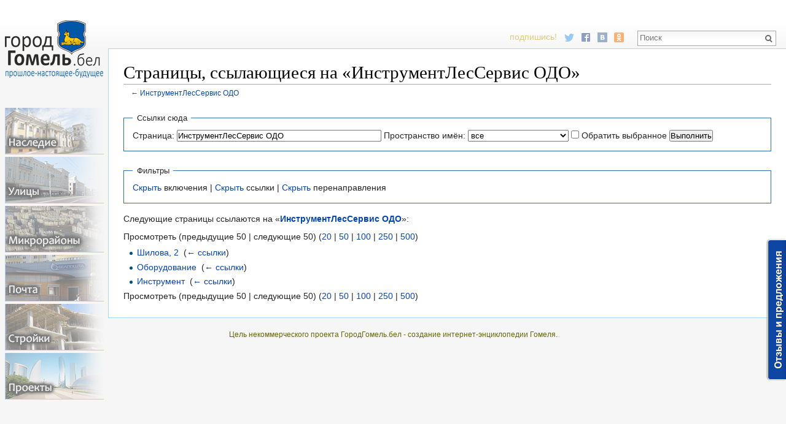

--- FILE ---
content_type: text/html; charset=UTF-8
request_url: https://xn--c1aacf4aelacq3l.xn--90ais/o/%D0%A1%D0%BB%D1%83%D0%B6%D0%B5%D0%B1%D0%BD%D0%B0%D1%8F:%D0%A1%D1%81%D1%8B%D0%BB%D0%BA%D0%B8_%D1%81%D1%8E%D0%B4%D0%B0/%D0%98%D0%BD%D1%81%D1%82%D1%80%D1%83%D0%BC%D0%B5%D0%BD%D1%82%D0%9B%D0%B5%D1%81%D0%A1%D0%B5%D1%80%D0%B2%D0%B8%D1%81_%D0%9E%D0%94%D0%9E
body_size: 44495
content:
<!DOCTYPE html>
<html lang="ru" dir="ltr" class="client-nojs">
<head>
<meta charset="UTF-8" />
<title>Страницы, ссылающиеся на «ИнструментЛесСервис ОДО» — Гомель</title>
<script>document.documentElement.className = document.documentElement.className.replace( /(^|\s)client-nojs(\s|$)/, "$1client-js$2" );</script>
<script>window.RLQ = window.RLQ || []; window.RLQ.push( function () {
mw.config.set({"wgCanonicalNamespace":"Special","wgCanonicalSpecialPageName":"Whatlinkshere","wgNamespaceNumber":-1,"wgPageName":"Служебная:Ссылки_сюда/ИнструментЛесСервис_ОДО","wgTitle":"Ссылки сюда/ИнструментЛесСервис ОДО","wgCurRevisionId":0,"wgRevisionId":0,"wgArticleId":0,"wgIsArticle":!1,"wgIsRedirect":!1,"wgAction":"view","wgUserName":null,"wgUserGroups":["*"],"wgCategories":[],"wgBreakFrames":!1,"wgPageContentLanguage":"ru","wgPageContentModel":"wikitext","wgSeparatorTransformTable":[",\t."," \t,"],"wgDigitTransformTable":["",""],"wgDefaultDateFormat":"dmy","wgMonthNames":["","январь","февраль","март","апрель","май","июнь","июль","август","сентябрь","октябрь","ноябрь","декабрь"],"wgMonthNamesShort":["","янв","фев","мар","апр","май","июн","июл","авг","сен","окт","ноя","дек"],"wgRelevantPageName"
:"ИнструментЛесСервис_ОДО","wgRelevantArticleId":14102,"wgIsProbablyEditable":!1,"sfgAutocompleteValues":[],"sfgAutocompleteOnAllChars":!1,"sfgFieldProperties":[],"sfgCargoFields":[],"sfgDependentFields":[],"sfgShowOnSelect":[],"sfgScriptPath":"/extensions/SemanticForms","edgValues":null,"sfgEDSettings":null,"egMapsDebugJS":!1,"egMapsAvailableServices":["googlemaps3","openlayers","leaflet"]});mw.loader.implement("user.options",function($,jQuery){mw.user.options.set({"variant":"ru"});});mw.loader.implement("user.tokens",function($,jQuery){mw.user.tokens.set({"editToken":"+\\","patrolToken":"+\\","watchToken":"+\\"});});mw.loader.load(["mediawiki.page.startup","mediawiki.legacy.wikibits","ext.smw.style","skins.vector.js"]);
} );</script>
<link rel="stylesheet" href="/load.php?debug=false&amp;lang=ru&amp;modules=ext.smw.style%7Cext.smw.tooltip.styles&amp;only=styles&amp;skin=vector" />
<link rel="stylesheet" href="/load.php?debug=false&amp;lang=ru&amp;modules=mediawiki.helplink%2CsectionAnchor%7Cmediawiki.legacy.commonPrint%2Cshared%7Cmediawiki.skinning.interface%7Cskins.vector.styles&amp;only=styles&amp;skin=vector" />
<meta name="ResourceLoaderDynamicStyles" content="" />
<link rel="stylesheet" href="/load.php?debug=false&amp;lang=ru&amp;modules=site&amp;only=styles&amp;skin=vector" />
<style>a:lang(ar),a:lang(kk-arab),a:lang(mzn),a:lang(ps),a:lang(ur){text-decoration:none}</style>
<script async="" src="/load.php?debug=false&amp;lang=ru&amp;modules=startup&amp;only=scripts&amp;skin=vector"></script>
<meta name="generator" content="MediaWiki 1.26.2" />
<meta name="robots" content="noindex,nofollow" />
<meta name="viewport" content="width=device-width" />
<link rel="shortcut icon" href="/favicon.ico" />
<link rel="search" type="application/opensearchdescription+xml" href="/opensearch_desc.php" title="Гомель (ru)" />
<link rel="EditURI" type="application/rsd+xml" href="http://xn--c1aacf4aelacq3l.xn--90ais/api.php?action=rsd" />
<link rel="alternate" type="application/atom+xml" title="Гомель — Atom-лента" href="/index.php?title=%D0%A1%D0%BB%D1%83%D0%B6%D0%B5%D0%B1%D0%BD%D0%B0%D1%8F:%D0%A1%D0%B2%D0%B5%D0%B6%D0%B8%D0%B5_%D0%BF%D1%80%D0%B0%D0%B2%D0%BA%D0%B8&amp;feed=atom" />
<!--[if lt IE 7]><style type="text/css">body{behavior:url("/skins/Vector/csshover.min.htc")}</style><![endif]-->
</head>
<body class="mediawiki ltr sitedir-ltr ns--1 ns-special mw-special-Whatlinkshere page-Служебная_Ссылки_сюда_ИнструментЛесСервис_ОДО skin-vector action-view">
		<div id="mw-page-base" class="noprint"></div>
		<div id="mw-head-base" class="noprint"></div>

<style type="text/css">
@import url('https://fonts.googleapis.com/css?family=Roboto+Condensed');
<!--
/*body.page-Main_Page.action-view h1.firstHeading, body.page-Main_Page.action-submit h1.firstHeading { display: none; }  ���� ��� */
/*#footer-places, #footer-poweredbyico { display: none !important; }*/    /* ������ ���� */
/* ���.������ */
/*#p-namespaces, #p-views, #p-cactions, #p-personal, .portal { display: none !important; }
*/
             /* patternify.com */
-->
 li.gallerybox div.thumb {background-color: rgba(10, 10, 10, 0.76)!important;}

@media screen and (max-width:1000px) {
    .thumbinner, img {max-width:100%!important; height:inherit;}
    .thumbinner {display: table-cell;}
    .do1000skr, .searchresult {display:none;}
    .do1000w100 {width:100%!important;}
    .mw-body h1 {font-size: 1.3em;}
    .do1000pok {display:block!important;}
    .navbox th { white-space:normal!important; font-size: 86%; padding: 2px 4px!important;}
    .navbox img {display:none;}
    .nasl img {   float: right!important; }
    .nasl {   font-size: 15px!important;}
    td a {   word-wrap: break-word!important; text-overflow: ellipsis!important; overflow: hidden!important;}
    td   {   word-wrap: break-word!important; text-overflow: ellipsis!important; overflow: hidden!important;}
    div#footer {margin-left: 0;}
    }

    #smw-form-editpage-help, #editpage-copywarn, #wpSummaryLabel, #wpSummary, .editCheckboxes, .do1000pok, .admonly {display:none;}
    #player, .pageSchema, form[name="ask"] {display:none;}
    .boxmaps { margin: 0px!important;}
    .marker-red { color: #ad9b99;}
    .postcol {background-color: #78a7f5!important; color:#FFFFFF!important; font-size: 120%;}
    .proektcol {background-color: rgb(232, 255, 220)!important;}
    .nasl img {  /*margin: 4px 8px; */padding: 2px 4px; border: 2px #ececca solid; background-color: #FFFFFF; border-radius: 16px 16px 25px 25px; opacity: 0.7;  }
    .nasl img:hover { opacity: 1;  }
    .nasl a { color: #636321!important;  }
    .nasl {
/*        background-color: #CCCC66; */
        font-size: 18px;
        border: 1px #999966 solid;
        background-image: -webkit-gradient(linear, top, bottom, color-stop(0, #eeeecd), color-stop(1, #D5D581));
        background-image: -o-linear-gradient(top, #eeeecd, #D5D581);
        background-image: -moz-linear-gradient(top, #eeeecd, #D5D581);
        background-image: -webkit-linear-gradient(top, #eeeecd, #D5D581);
        background-image: linear-gradient(to bottom, #eeeecd, #D5D581);
        text-shadow: 0px 1px 0px #FFFFFF;
        color: #636321;
        vertical-align: middle;
        /*top: -14px;
        position: relative;*/
        }
    .admonlyt {display: none;}
    .footer-text
 { font-size: 0.75em; color: #666600;}

 table.wikitable > tr > th, table.wikitable > tr > td, table.wikitable > * > tr > th, table.wikitable > * > tr > td {
    border: 1px solid #dcdcdc !important;
}

table.wikitable tr:hover { background-color: #F2F2F2;}
input[type="number"], .mw-ui-input-inline { width: 100%;}
table.wikitable > tr > th, table.wikitable > * > tr > th { background-color: rgba(242, 242, 242, 0.54) !important; }
.plit img {  border: #333333 2px solid !important; margin: 1px 1px 2px; }
.plit-h img {  border: #869aaf 2px solid !important; }






*{
  padding: 0;
  margin: 0;
 /* box-sizing: border-box;  */
}

nav{
/*  background: #495a69;*/
/*  background: #222;*/
  padding: 15px;
  display: none;
  background-image: -webkit-gradient(linear, top, bottom, color-stop(0, #6699FF), color-stop(1, #001F3D));
  background-image: -o-linear-gradient(top, #6699FF, #001F3D);
  background-image: -moz-linear-gradient(top, #6699FF, #001F3D);
  background-image: -webkit-linear-gradient(top, #6699FF, #001F3D);
  background-image: linear-gradient(to bottom, #6699FF, #001F3D)
}
.list-menu{
  display: inline-block;
  list-style: none;
  margin-left: 0px !important;
  margin-top: 14px;
 text-align: center !important;
}
.list-menu a {
  color: #fff;
  display: block;
  float: left;
  margin-bottom: 3px;
 /* padding: 5px 15px;  */
}
/*.list-menu > li > a:hover{
  background: #000;
}
*/
#btn-menu{
  display: none;
}
#btn-menu + label{
  display: none;
  position: relative;
  color: #fff;
  height: 20px;
  z-index: 1;
  cursor: pointer;
}
#btn-menu + label:before{
  content: '\f0c9';
  display: inline-block;
  font-family:'FontAwesome';
  font-size: 22px;
}
#btn-menu:checked + label:before{
  content: '\f00d';
  color: #ffbdbd;
}

@media screen and (max-width: 1000px) {
  nav { display: block; }
  #btn-menu + label { display: inline-block; }
  #btn-menu + label + .list-menu { display: none; }
  #btn-menu:checked + label + .list-menu{ display: inline-block; }

#p-search form, #p-search input { margin-top: 3.4em; } /* ����� ����� */
.gmenu a { opacity: 0.95 !important; }

}

@media screen and (max-width: 352px) { .list-menu a {width: 149px !important;} nav {padding: 15px 10px;} }

/**
 {
white-space: pre-wrap;
}

#mw-page-base {
    height: 3em;
}*/

/*#right-navigation { margin-top: 0.2em; }
*/
/*#mw-page-base { height: 4em; }    */

p img {
/*    box-sizing: content-box;*/
    max-width: 100%;
    height: auto;
}
#logolink
 {
    display: inline-block;
    width: 140px;
    height: 80px;
}
table.wikitable > tr > th, table.wikitable > * > tr > th
 {
     background-image: -webkit-gradient(linear, left, right, color-stop(0, #FBFBF3), color-stop(1, #f0f0f0));
     background-image: -o-linear-gradient(left, #FBFBF3, #f0f0f0);
     background-image: -moz-linear-gradient(left, #FBFBF3, #f0f0f0);
     background-image: -webkit-linear-gradient(left, #FBFBF3, #f0f0f0);
     background-image: linear-gradient(to right, #FBFBF3, #f0f0f0)
 }
 .nasl {
    /* ������ */
    font-size: 18px;
    border: 1px #999966 solid;
    background-image: -webkit-gradient(linear, top, bottom, color-stop(0, #eeeecd), color-stop(1, #D5D581)) !important;
    background-image: -o-linear-gradient(top, #eeeecd, #D5D581) !important;
    background-image: -moz-linear-gradient(top, #eeeecd, #D5D581) !important;
    background-image: -webkit-linear-gradient(top, #eeeecd, #D5D581) !important;
    background-image: linear-gradient(to bottom, #eeeecd, #D5D581) !important;
    text-shadow: 0px 1px 0px #FFFFFF;
    color: #636321;
    vertical-align: middle;
}

tr.partn
 {
     background-image: -webkit-gradient(linear, top, bottom, color-stop(0, #FFFFF0), color-stop(1, #FFEEC7));
     background-image: -o-linear-gradient(top, #FFFFF0, #FFEEC7);
     background-image: -moz-linear-gradient(top, #FFFFF0, #FFEEC7);
     background-image: -webkit-linear-gradient(top, #FFFFF0, #FFEEC7);
     background-image: linear-gradient(to bottom, #FFFFF0, #FFEEC7)
 }

.npar
{
 float: left;
}
.plit400:hover
 {
 border: solid rgba(0, 23, 117, 1) 1px;
	opacity: 0.9;
	filter: alpha(opacity=90);

    transform: scale(1.007);
    -moz-box-shadow: 1em 1em 1em -0.5em rgba(0,0,6,0.5);
    -webkid-box-shadow: 1em 1em 1em -0.5em rgba(0,0,6,0.5);
    box-shadow: 1em 1em 1em -0.5em rgba(0,0,5,0.4);
}
.plit400
 {
 position: relative;
 overflow: hidden;
 max-width: 400px;
/* float: left;*/
 margin: 5px;
 display: inline-flex;
 border: solid rgba(153, 153, 153, 1) 1px;
}
.titl
 {
 font-family: 'Roboto Condensed';
 position: absolute;
 display: block;
 background-image: linear-gradient(rgba(0, 0, 0, 0), #000000);
 bottom: 0;
 right: 0;
 width: 100%;
 background-size: 100% auto;
 text-align: right;
 line-height: 200%;
 padding: 20px;

 text-shadow: 0.1em 0.1em 0.2em black, 0 2px 2px rgba(0, 0, 30, 0.6), -1px 0 black, 0 1px black, 1px 0 black, 0 -1px black;
}
.titl big a:hover { text-decoration: none; }
.titl small a:hover { text-decoration: none; }
.titl small a { color: rgba(255, 255, 255, 0.7) !important; margin-right: 5px; }
.titl big a { font-size: 70px; font-weight: bold; }
.p300 .titl big a { font-size: 50px; }
.titl a { color: #FFFFFF !important; font-size: 30px; }
.p300 .titl { line-height: 170% }
.p300 .titl a { font-size: 21px; }

/*#content { margin: 0; padding: 0; text-align: center; }   */

div.gge
 {
 font-family: 'Roboto Condensed';
 font-size: 22px;
 display: block;
 max-width: 400px;
}
div.gor { font-size: 22px; }
div.gom { font-size: 22px;
font-weight: bold; }
div.eto { font-size: 22px; }

@media screen and (max-width: 320px) {
.titl a {font-size: 6.5vw;}
/*.p300 .titl a {font-size: 5.2vw;}*/
.titl big a {font-size: 12vw;}
.titl {line-height: 140%;}
 }

.hpl { text-align: center; /* ����� - �� �������� */}
.smw-list-furtherresults { display: none;}

.plit400.fotoalb { max-width: 300px; float: none; display: inline-flex; }
.fotoalb .titl { line-height: 22px !important; text-align: left !important;  left: 0; padding: 7px 10px; }
.fotoalb .titl img { width: 40px; opacity: 0.5;	filter: alpha(opacity=50); }
.fotoalb .titl img:hover { opacity: 1;	filter: alpha(opacity=100); }
.fotoalb .titl a.external { background: none !important; padding: 15px 4px;  font-size: 20px; margin-top: 11px;  }
.fotoalb .titl a.external b { color: #ffedb7; }

.plit img {
    background-color: #a9a9a9;
    background-image: -webkit-gradient(linear, top right, bottom left, color-stop(0, #cccccc), color-stop(1, #666666));
    background-image: -o-linear-gradient(top right, #cccccc, #666666);
    background-image: -moz-linear-gradient(top right, #cccccc, #666666);
    background-image: -webkit-linear-gradient(top right, #cccccc, #666666);
    background-image: linear-gradient(to bottom left, #cccccc, #666666)
}
div#footer { text-align: center;  margin: 0;}
.plainlinks { display: block !important;}
.g1991es div { background-color: #eca2a82b; margin: 1px; padding: 4px; background-image: -webkit-gradient(linear, left, right, color-stop(0, #FFD1D1), color-stop(1, #fff5f5));
background-image: -o-linear-gradient(left, #FFD1D1, #fff5f5);
background-image: -moz-linear-gradient(left, #FFD1D1, #fff5f5);
background-image: -webkit-linear-gradient(left, #FFD1D1, #fff5f5);
background-image: linear-gradient(to right, #FFD1D1, #fff5f5) }
.g1991es {
 border: rgb(236, 215, 201) 1px solid;
 background-color: #ffefef;
 padding: 5px;
}
.plit.lit img {border: #f0f0f0 2px solid !important;}
.plit.lit img:hover {border: #cccccc 2px solid !important;}


.podr { margin-left: 22px; }
.sod li{  max-width: 800px;
        display: block;
        position: relative;
        overflow: hidden; }
.sod li:after {
    content:'';
    display: block;;
    overflow: hidden;
    height: 14px;
    border-bottom: 1px dotted #666
}
.sod li .key {
    display: block;
    float: left;
    z-index: 2;
    padding-right: 2px;

}
.sod li .value {
    display: block;
    float: right;
    z-index: 2;
    padding-left: 2px;
}
.noextpic a:hover
 {
   opacity: 1;
}
.noextpic a
 {
   background:none !important;
   padding: 3px 2px 5px 6px !important;
   opacity: 0.6;
}
div.edit a:hover
 {
 border: solid 2px #70A9FF;
 background-color: #D1E3FF;
 color: #0062A8!important;
/* background-image: -webkit-gradient(linear, left, right, color-stop(0, #A8CAFF), color-stop(1, #DBE9FF));
 background-image: -ms-linear-gradient(left, #A8CAFF, #DBE9FF);
 background-image: -o-linear-gradient(left, #A8CAFF, #DBE9FF);
 background-image: -moz-linear-gradient(left, #A8CAFF, #DBE9FF);
 background-image: -webkit-linear-gradient(left, #A8CAFF, #DBE9FF);
 background-image: linear-gradient(to right, #A8CAFF, #DBE9FF)*/
}
div.edit a
 {
 padding: 4px 18px 5px 7px!important;
 border: solid 2px #B4D2FF;
 border-right: none!important;
 border-radius: 11px!important;
 color: #0064ff!important;
}


@media only screen and (max-width: 1000px)
 .tablscr {
    overflow-x: scroll!important;
    overflow-y: hidden!important;
    -webkit-overflow-scrolling: touch!important;
}
 .tablscr { color: red}
</style><link href="https://maxcdn.bootstrapcdn.com/font-awesome/4.6.3/css/font-awesome.min.css" rel="stylesheet"/>
<nav>
    <input type="checkbox" id="btn-menu" />
    <label for="btn-menu"></label>
    <ul class="list-menu gmenu">
       <a class="nasled" href="/o/Историко-культурные ценности"></a>
        <a class="ulic" href="/o/Категория:Улицы Гомеля"></a>
        <a class="mkrn" href="/o/Карта микрорайонов Гомеля"></a>
        <a class="post" href="/o/Категория:Отделения_почтовой_связи"></a>
        <a class="stro" href="/o/Категория:Строящиеся объекты"></a>
        <a class="proe" href="/o/Категория:Проекты"></a>
    </ul>
</nav>
		<div id="content" class="mw-body" role="main">
			<a id="top"></a>

						<div class="mw-indicators">
<div id="mw-indicator-mw-helplink" class="mw-indicator"><a href="//www.mediawiki.org/wiki/Special:MyLanguage/Help:What_links_here" target="_blank" class="mw-helplink">Помощь</a></div>
</div>
			<h1 id="firstHeading" class="firstHeading" lang="ru">Страницы, ссылающиеся на «ИнструментЛесСервис ОДО»</h1>
									<div id="bodyContent" class="mw-body-content">
								<div id="contentSub">← <a href="/o/%D0%98%D0%BD%D1%81%D1%82%D1%80%D1%83%D0%BC%D0%B5%D0%BD%D1%82%D0%9B%D0%B5%D1%81%D0%A1%D0%B5%D1%80%D0%B2%D0%B8%D1%81_%D0%9E%D0%94%D0%9E" title="ИнструментЛесСервис ОДО">ИнструментЛесСервис ОДО</a></div>
												<div id="jump-to-nav" class="mw-jump">
					Перейти к:					<a href="#mw-head">навигация</a>, 					<a href="#p-search">поиск</a>
				</div>
				<div id="mw-content-text"><form action="/index.php"><input type="hidden" value="Служебная:Ссылки сюда" name="title" /><fieldset>
<legend>Ссылки сюда</legend>
<label for="mw-whatlinkshere-target" class="mw-searchInput">Страница:</label>&#160;<input name="target" size="40" value="ИнструментЛесСервис ОДО" id="mw-whatlinkshere-target" class="mw-searchInput" /> <label for="namespace">Пространство имён:</label>&#160;<select class="namespaceselector" id="namespace" name="namespace">
<option value="" selected="">все</option>
<option value="0">(основное)</option>
<option value="1">Обсуждение</option>
<option value="2">Участник</option>
<option value="3">Обсуждение участника</option>
<option value="4">O</option>
<option value="5">Обсуждение O</option>
<option value="6">Файл</option>
<option value="7">Обсуждение файла</option>
<option value="8">MediaWiki</option>
<option value="9">Обсуждение MediaWiki</option>
<option value="10">Шаблон</option>
<option value="11">Обсуждение шаблона</option>
<option value="12">Справка</option>
<option value="13">Обсуждение справки</option>
<option value="14">Категория</option>
<option value="15">Обсуждение категории</option>
<option value="102">Свойство</option>
<option value="103">Обсуждение свойства</option>
<option value="104">Type</option>
<option value="105">Type talk</option>
<option value="106">Форма</option>
<option value="107">Обсуждение формы</option>
<option value="108">Концепция</option>
<option value="109">Обсуждение концепции</option>
<option value="420">Layer</option>
<option value="421">Layer talk</option>
</select>&#160;<input name="invert" type="checkbox" value="1" id="nsinvert" title="Установите этот флажок, чтобы Скрыть ссылки от страниц в выбранном пространстве имен." />&#160;<label for="nsinvert" title="Установите этот флажок, чтобы Скрыть ссылки от страниц в выбранном пространстве имен.">Обратить выбранное</label> <input type="submit" value="Выполнить" /></fieldset></form>
<fieldset>
<legend>Фильтры</legend>
<a href="/index.php?title=%D0%A1%D0%BB%D1%83%D0%B6%D0%B5%D0%B1%D0%BD%D0%B0%D1%8F:%D0%A1%D1%81%D1%8B%D0%BB%D0%BA%D0%B8_%D1%81%D1%8E%D0%B4%D0%B0/%D0%98%D0%BD%D1%81%D1%82%D1%80%D1%83%D0%BC%D0%B5%D0%BD%D1%82%D0%9B%D0%B5%D1%81%D0%A1%D0%B5%D1%80%D0%B2%D0%B8%D1%81_%D0%9E%D0%94%D0%9E&amp;hidetrans=1" title="Служебная:Ссылки сюда/ИнструментЛесСервис ОДО">Скрыть</a> включения | <a href="/index.php?title=%D0%A1%D0%BB%D1%83%D0%B6%D0%B5%D0%B1%D0%BD%D0%B0%D1%8F:%D0%A1%D1%81%D1%8B%D0%BB%D0%BA%D0%B8_%D1%81%D1%8E%D0%B4%D0%B0/%D0%98%D0%BD%D1%81%D1%82%D1%80%D1%83%D0%BC%D0%B5%D0%BD%D1%82%D0%9B%D0%B5%D1%81%D0%A1%D0%B5%D1%80%D0%B2%D0%B8%D1%81_%D0%9E%D0%94%D0%9E&amp;hidelinks=1" title="Служебная:Ссылки сюда/ИнструментЛесСервис ОДО">Скрыть</a> ссылки | <a href="/index.php?title=%D0%A1%D0%BB%D1%83%D0%B6%D0%B5%D0%B1%D0%BD%D0%B0%D1%8F:%D0%A1%D1%81%D1%8B%D0%BB%D0%BA%D0%B8_%D1%81%D1%8E%D0%B4%D0%B0/%D0%98%D0%BD%D1%81%D1%82%D1%80%D1%83%D0%BC%D0%B5%D0%BD%D1%82%D0%9B%D0%B5%D1%81%D0%A1%D0%B5%D1%80%D0%B2%D0%B8%D1%81_%D0%9E%D0%94%D0%9E&amp;hideredirs=1" title="Служебная:Ссылки сюда/ИнструментЛесСервис ОДО">Скрыть</a> перенаправления
</fieldset>
<p>Следующие страницы ссылаются на «<b><a href="/o/%D0%98%D0%BD%D1%81%D1%82%D1%80%D1%83%D0%BC%D0%B5%D0%BD%D1%82%D0%9B%D0%B5%D1%81%D0%A1%D0%B5%D1%80%D0%B2%D0%B8%D1%81_%D0%9E%D0%94%D0%9E" title="ИнструментЛесСервис ОДО">ИнструментЛесСервис ОДО</a></b>»:
</p>Просмотреть (предыдущие 50  |  следующие 50) (<a href="/index.php?title=%D0%A1%D0%BB%D1%83%D0%B6%D0%B5%D0%B1%D0%BD%D0%B0%D1%8F:%D0%A1%D1%81%D1%8B%D0%BB%D0%BA%D0%B8_%D1%81%D1%8E%D0%B4%D0%B0/%D0%98%D0%BD%D1%81%D1%82%D1%80%D1%83%D0%BC%D0%B5%D0%BD%D1%82%D0%9B%D0%B5%D1%81%D0%A1%D0%B5%D1%80%D0%B2%D0%B8%D1%81_%D0%9E%D0%94%D0%9E&amp;limit=20" title="Служебная:Ссылки сюда/ИнструментЛесСервис ОДО">20</a> | <a href="/index.php?title=%D0%A1%D0%BB%D1%83%D0%B6%D0%B5%D0%B1%D0%BD%D0%B0%D1%8F:%D0%A1%D1%81%D1%8B%D0%BB%D0%BA%D0%B8_%D1%81%D1%8E%D0%B4%D0%B0/%D0%98%D0%BD%D1%81%D1%82%D1%80%D1%83%D0%BC%D0%B5%D0%BD%D1%82%D0%9B%D0%B5%D1%81%D0%A1%D0%B5%D1%80%D0%B2%D0%B8%D1%81_%D0%9E%D0%94%D0%9E&amp;limit=50" title="Служебная:Ссылки сюда/ИнструментЛесСервис ОДО">50</a> | <a href="/index.php?title=%D0%A1%D0%BB%D1%83%D0%B6%D0%B5%D0%B1%D0%BD%D0%B0%D1%8F:%D0%A1%D1%81%D1%8B%D0%BB%D0%BA%D0%B8_%D1%81%D1%8E%D0%B4%D0%B0/%D0%98%D0%BD%D1%81%D1%82%D1%80%D1%83%D0%BC%D0%B5%D0%BD%D1%82%D0%9B%D0%B5%D1%81%D0%A1%D0%B5%D1%80%D0%B2%D0%B8%D1%81_%D0%9E%D0%94%D0%9E&amp;limit=100" title="Служебная:Ссылки сюда/ИнструментЛесСервис ОДО">100</a> | <a href="/index.php?title=%D0%A1%D0%BB%D1%83%D0%B6%D0%B5%D0%B1%D0%BD%D0%B0%D1%8F:%D0%A1%D1%81%D1%8B%D0%BB%D0%BA%D0%B8_%D1%81%D1%8E%D0%B4%D0%B0/%D0%98%D0%BD%D1%81%D1%82%D1%80%D1%83%D0%BC%D0%B5%D0%BD%D1%82%D0%9B%D0%B5%D1%81%D0%A1%D0%B5%D1%80%D0%B2%D0%B8%D1%81_%D0%9E%D0%94%D0%9E&amp;limit=250" title="Служебная:Ссылки сюда/ИнструментЛесСервис ОДО">250</a> | <a href="/index.php?title=%D0%A1%D0%BB%D1%83%D0%B6%D0%B5%D0%B1%D0%BD%D0%B0%D1%8F:%D0%A1%D1%81%D1%8B%D0%BB%D0%BA%D0%B8_%D1%81%D1%8E%D0%B4%D0%B0/%D0%98%D0%BD%D1%81%D1%82%D1%80%D1%83%D0%BC%D0%B5%D0%BD%D1%82%D0%9B%D0%B5%D1%81%D0%A1%D0%B5%D1%80%D0%B2%D0%B8%D1%81_%D0%9E%D0%94%D0%9E&amp;limit=500" title="Служебная:Ссылки сюда/ИнструментЛесСервис ОДО">500</a>)<ul id="mw-whatlinkshere-list"><li><a href="/o/%D0%A8%D0%B8%D0%BB%D0%BE%D0%B2%D0%B0,_2" title="Шилова, 2">Шилова, 2</a>  ‎ <span class="mw-whatlinkshere-tools">(<a href="/index.php?title=%D0%A1%D0%BB%D1%83%D0%B6%D0%B5%D0%B1%D0%BD%D0%B0%D1%8F:%D0%A1%D1%81%D1%8B%D0%BB%D0%BA%D0%B8_%D1%81%D1%8E%D0%B4%D0%B0&amp;target=%D0%A8%D0%B8%D0%BB%D0%BE%D0%B2%D0%B0%2C+2" title="Служебная:Ссылки сюда">← ссылки</a>)</span></li>
<li><a href="/o/%D0%9E%D0%B1%D0%BE%D1%80%D1%83%D0%B4%D0%BE%D0%B2%D0%B0%D0%BD%D0%B8%D0%B5" title="Оборудование">Оборудование</a>  ‎ <span class="mw-whatlinkshere-tools">(<a href="/index.php?title=%D0%A1%D0%BB%D1%83%D0%B6%D0%B5%D0%B1%D0%BD%D0%B0%D1%8F:%D0%A1%D1%81%D1%8B%D0%BB%D0%BA%D0%B8_%D1%81%D1%8E%D0%B4%D0%B0&amp;target=%D0%9E%D0%B1%D0%BE%D1%80%D1%83%D0%B4%D0%BE%D0%B2%D0%B0%D0%BD%D0%B8%D0%B5" title="Служебная:Ссылки сюда">← ссылки</a>)</span></li>
<li><a href="/o/%D0%98%D0%BD%D1%81%D1%82%D1%80%D1%83%D0%BC%D0%B5%D0%BD%D1%82" title="Инструмент">Инструмент</a>  ‎ <span class="mw-whatlinkshere-tools">(<a href="/index.php?title=%D0%A1%D0%BB%D1%83%D0%B6%D0%B5%D0%B1%D0%BD%D0%B0%D1%8F:%D0%A1%D1%81%D1%8B%D0%BB%D0%BA%D0%B8_%D1%81%D1%8E%D0%B4%D0%B0&amp;target=%D0%98%D0%BD%D1%81%D1%82%D1%80%D1%83%D0%BC%D0%B5%D0%BD%D1%82" title="Служебная:Ссылки сюда">← ссылки</a>)</span></li>
</ul>Просмотреть (предыдущие 50  |  следующие 50) (<a href="/index.php?title=%D0%A1%D0%BB%D1%83%D0%B6%D0%B5%D0%B1%D0%BD%D0%B0%D1%8F:%D0%A1%D1%81%D1%8B%D0%BB%D0%BA%D0%B8_%D1%81%D1%8E%D0%B4%D0%B0/%D0%98%D0%BD%D1%81%D1%82%D1%80%D1%83%D0%BC%D0%B5%D0%BD%D1%82%D0%9B%D0%B5%D1%81%D0%A1%D0%B5%D1%80%D0%B2%D0%B8%D1%81_%D0%9E%D0%94%D0%9E&amp;limit=20" title="Служебная:Ссылки сюда/ИнструментЛесСервис ОДО">20</a> | <a href="/index.php?title=%D0%A1%D0%BB%D1%83%D0%B6%D0%B5%D0%B1%D0%BD%D0%B0%D1%8F:%D0%A1%D1%81%D1%8B%D0%BB%D0%BA%D0%B8_%D1%81%D1%8E%D0%B4%D0%B0/%D0%98%D0%BD%D1%81%D1%82%D1%80%D1%83%D0%BC%D0%B5%D0%BD%D1%82%D0%9B%D0%B5%D1%81%D0%A1%D0%B5%D1%80%D0%B2%D0%B8%D1%81_%D0%9E%D0%94%D0%9E&amp;limit=50" title="Служебная:Ссылки сюда/ИнструментЛесСервис ОДО">50</a> | <a href="/index.php?title=%D0%A1%D0%BB%D1%83%D0%B6%D0%B5%D0%B1%D0%BD%D0%B0%D1%8F:%D0%A1%D1%81%D1%8B%D0%BB%D0%BA%D0%B8_%D1%81%D1%8E%D0%B4%D0%B0/%D0%98%D0%BD%D1%81%D1%82%D1%80%D1%83%D0%BC%D0%B5%D0%BD%D1%82%D0%9B%D0%B5%D1%81%D0%A1%D0%B5%D1%80%D0%B2%D0%B8%D1%81_%D0%9E%D0%94%D0%9E&amp;limit=100" title="Служебная:Ссылки сюда/ИнструментЛесСервис ОДО">100</a> | <a href="/index.php?title=%D0%A1%D0%BB%D1%83%D0%B6%D0%B5%D0%B1%D0%BD%D0%B0%D1%8F:%D0%A1%D1%81%D1%8B%D0%BB%D0%BA%D0%B8_%D1%81%D1%8E%D0%B4%D0%B0/%D0%98%D0%BD%D1%81%D1%82%D1%80%D1%83%D0%BC%D0%B5%D0%BD%D1%82%D0%9B%D0%B5%D1%81%D0%A1%D0%B5%D1%80%D0%B2%D0%B8%D1%81_%D0%9E%D0%94%D0%9E&amp;limit=250" title="Служебная:Ссылки сюда/ИнструментЛесСервис ОДО">250</a> | <a href="/index.php?title=%D0%A1%D0%BB%D1%83%D0%B6%D0%B5%D0%B1%D0%BD%D0%B0%D1%8F:%D0%A1%D1%81%D1%8B%D0%BB%D0%BA%D0%B8_%D1%81%D1%8E%D0%B4%D0%B0/%D0%98%D0%BD%D1%81%D1%82%D1%80%D1%83%D0%BC%D0%B5%D0%BD%D1%82%D0%9B%D0%B5%D1%81%D0%A1%D0%B5%D1%80%D0%B2%D0%B8%D1%81_%D0%9E%D0%94%D0%9E&amp;limit=500" title="Служебная:Ссылки сюда/ИнструментЛесСервис ОДО">500</a>)</div>					<div class="printfooter">
						Источник — «<a dir="ltr" href="http://xn--c1aacf4aelacq3l.xn--90ais/o/Служебная:Ссылки_сюда/ИнструментЛесСервис_ОДО">http://xn--c1aacf4aelacq3l.xn--90ais/o/Служебная:Ссылки_сюда/ИнструментЛесСервис_ОДО</a>»					</div>
				<div id='catlinks' class='catlinks catlinks-allhidden'></div>				<div class="visualClear"></div>
							</div>
		</div>
		<div id="mw-navigation">
			<h2>Навигация</h2>

			<div id="mw-head">
			    <a id="logolink" href="/"></a>
									<div id="p-personal" role="navigation" class="" aria-labelledby="p-personal-label">
						<h3 id="p-personal-label">Персональные инструменты</h3>
						<ul>
							<li id="pt-login"><a href="/index.php?title=%D0%A1%D0%BB%D1%83%D0%B6%D0%B5%D0%B1%D0%BD%D0%B0%D1%8F:%D0%92%D1%85%D0%BE%D0%B4&amp;returnto=%D0%A1%D0%BB%D1%83%D0%B6%D0%B5%D0%B1%D0%BD%D0%B0%D1%8F%3A%D0%A1%D1%81%D1%8B%D0%BB%D0%BA%D0%B8+%D1%81%D1%8E%D0%B4%D0%B0%2F%D0%98%D0%BD%D1%81%D1%82%D1%80%D1%83%D0%BC%D0%B5%D0%BD%D1%82%D0%9B%D0%B5%D1%81%D0%A1%D0%B5%D1%80%D0%B2%D0%B8%D1%81+%D0%9E%D0%94%D0%9E" title="Здесь можно зарегистрироваться в системе, но это необязательно. [o]" accesskey="o">Войти</a></li>						</ul>
					</div>
									<div id="left-navigation">
										<div id="p-namespaces" role="navigation" class="vectorTabs" aria-labelledby="p-namespaces-label">
						<h3 id="p-namespaces-label">Пространства имён</h3>
						<ul>
															<li  id="ca-nstab-main" class="selected"><span><a href="/o/%D0%98%D0%BD%D1%81%D1%82%D1%80%D1%83%D0%BC%D0%B5%D0%BD%D1%82%D0%9B%D0%B5%D1%81%D0%A1%D0%B5%D1%80%D0%B2%D0%B8%D1%81_%D0%9E%D0%94%D0%9E"  title="Просмотр основной страницы [c]" accesskey="c">Статья</a></span></li>
															<li  id="ca-talk" class="new"><span><a href="/index.php?title=%D0%9E%D0%B1%D1%81%D1%83%D0%B6%D0%B4%D0%B5%D0%BD%D0%B8%D0%B5:%D0%98%D0%BD%D1%81%D1%82%D1%80%D1%83%D0%BC%D0%B5%D0%BD%D1%82%D0%9B%D0%B5%D1%81%D0%A1%D0%B5%D1%80%D0%B2%D0%B8%D1%81_%D0%9E%D0%94%D0%9E&amp;action=edit&amp;redlink=1"  title="Обсуждение основной страницы [t]" accesskey="t" rel="discussion">Обсуждение</a></span></li>
													</ul>
					</div>
										<div id="p-variants" role="navigation" class="vectorMenu emptyPortlet" aria-labelledby="p-variants-label">
												<h3 id="p-variants-label">
							<span>Варианты</span><a href="#"></a>
						</h3>

						<div class="menu">
							<ul>
															</ul>
						</div>
					</div>
									</div>
				<div id="right-navigation">
				    <style type="text/css">
<!--
.smm {
float: left;
position: relative;
top: 12px;
font-size: 14px;
color: #dcc97e;
margin-right: 7px;
}
.smm a:hover {
opacity: 1;
filter: alpha(opacity=100);
}
.smm a {
margin-right: 7px;
opacity: 0.6;
filter: alpha(opacity=60);
}
-->
</style>
<div class="smm"  style="">подпишись! &nbsp;
<a href="https://twitter.com/gorodhomel" target="_blank" title="Твиттер"><img src="/images/ico/twitter.png" alt=""></a>
<a href="https://facebook.com/egomel" target="_blank" title="Фэйсбук"><img src="/images/ico/facebook.png" alt=""></a>
<a href="https://vk.com/egomel" target="_blank" title="Вконтакте"><img src="/images/ico/vk.png" alt=""></a>
<a href="https://ok.ru/egomel" target="_blank" title="Одноклассники"><img src="/images/ico/ok.png" alt=""></a>
</div>										<div id="p-views" role="navigation" class="vectorTabs" aria-labelledby="p-views-label">
						<h3 id="p-views-label">Просмотры</h3>
						<ul>
															<li id="ca-view"><span><a href="/o/%D0%98%D0%BD%D1%81%D1%82%D1%80%D1%83%D0%BC%D0%B5%D0%BD%D1%82%D0%9B%D0%B5%D1%81%D0%A1%D0%B5%D1%80%D0%B2%D0%B8%D1%81_%D0%9E%D0%94%D0%9E" >Читать</a></span></li>
															<li id="ca-viewsource"><span><a href="/index.php?title=%D0%98%D0%BD%D1%81%D1%82%D1%80%D1%83%D0%BC%D0%B5%D0%BD%D1%82%D0%9B%D0%B5%D1%81%D0%A1%D0%B5%D1%80%D0%B2%D0%B8%D1%81_%D0%9E%D0%94%D0%9E&amp;action=edit"  title="Эта страница защищена от изменений, но вы можете посмотреть и скопировать её исходный текст [e]" accesskey="e">Просмотр</a></span></li>
															<li id="ca-history" class="collapsible"><span><a href="/index.php?title=%D0%98%D0%BD%D1%81%D1%82%D1%80%D1%83%D0%BC%D0%B5%D0%BD%D1%82%D0%9B%D0%B5%D1%81%D0%A1%D0%B5%D1%80%D0%B2%D0%B8%D1%81_%D0%9E%D0%94%D0%9E&amp;action=history"  title="Журнал изменений страницы [h]" accesskey="h">История</a></span></li>
													</ul>
					</div>
										<div id="p-cactions" role="navigation" class="vectorMenu emptyPortlet" aria-labelledby="p-cactions-label">
						<h3 id="p-cactions-label"><span>Ещё</span><a href="#"></a></h3>

						<div class="menu">
							<ul>
															</ul>
						</div>
					</div>
										<div id="p-search" role="search">
						<h3>
							<label for="searchInput">Поиск</label>
						</h3>

						<form action="/index.php" id="searchform">
							<div id="simpleSearch">
							<input type="search" name="search" placeholder="Поиск" title="Искать в Гомеле [f]" accesskey="f" id="searchInput" /><input type="hidden" value="Служебная:Поиск" name="title" /><input type="submit" name="fulltext" value="Найти" title="Найти страницы, содержащие указанный текст" id="mw-searchButton" class="searchButton mw-fallbackSearchButton" /><input type="submit" name="go" value="Перейти" title="Перейти к странице, имеющей в точности такое название" id="searchButton" class="searchButton" />							</div>
						</form>
					</div>
									</div>
			</div>
			<div id="mw-panel">
				<div id="p-logo" role="banner"><a class="mw-wiki-logo" href="/o/%D0%97%D0%B0%D0%B3%D0%BB%D0%B0%D0%B2%D0%BD%D0%B0%D1%8F_%D1%81%D1%82%D1%80%D0%B0%D0%BD%D0%B8%D1%86%D0%B0"  title="Перейти на заглавную страницу"></a></div>
				<style type="text/css">
<!--
.gmenu {
 /*    display: none;
background-color: #BECC8C; */
 }
.gmenu a:hover, .share42init:hover
 {
    opacity: 1;
    filter: alpha(opacity=100);
}
.share42init
 {
    opacity: 0.3;
    filter: alpha(opacity=30);
}
.gmenu a
 {
    opacity: 0.5;
    filter: alpha(opacity=50);
 display: block;
 width: 160px;
 height: 75px;
 margin-bottom: 4px;
 border-bottom: 1px solid #75A0F5;
 border-left: 1px solid #75A0F5;
}
.gmenu .ulic { background-image: url(/images/menu/ulic.png); }
.gmenu .post { background-image: url(/images/menu/post.png); }
.gmenu .mkrn { background-image: url(/images/menu/mkrn.png); }
.gmenu .stro { background-image: url(/images/menu/stro.png); }
.gmenu .proe { background-image: url(/images/menu/proe.png); }
.gmenu .nasled { background-image: url(/images/menu/nasl.png); }
-->
</style>

<div class="gmenu">
    <a class="nasled" href="/o/Историко-культурные ценности"><!--Улицы--></a>
    <a class="ulic" href="/o/Категория:Улицы Гомеля"><!--Улицы--></a>
    <a class="mkrn" href="/o/Карта микрорайонов Гомеля"><!--Микрорайоны--></a>
    <a class="post" href="/o/Категория:Отделения_почтовой_связи"><!--Почта--></a>
    <a class="stro" href="/o/Категория:Строящиеся объекты"><!--Стройки--></a>
    <a class="proe" href="/o/Категория:Проекты"><!--Проекты--></a>
</div>
<div class="share42init" data-top1="680" data-top2="50" data-margin="0"></div>
<script type="text/javascript" src="http://городгомель.бел/share42/share42.js"></script></li> <!-- ��������� ���� -->
						<div class="portal" role="navigation" id='p-navigation' aria-labelledby='p-navigation-label'>
			<h3 id='p-navigation-label'>Навигация</h3>

			<div class="body">
									<ul>
						<li id="n-mainpage-description"><a href="/o/%D0%97%D0%B0%D0%B3%D0%BB%D0%B0%D0%B2%D0%BD%D0%B0%D1%8F_%D1%81%D1%82%D1%80%D0%B0%D0%BD%D0%B8%D1%86%D0%B0" title="Перейти на заглавную страницу [z]" accesskey="z">Заглавная страница</a></li><li id="n-recentchanges"><a href="/o/%D0%A1%D0%BB%D1%83%D0%B6%D0%B5%D0%B1%D0%BD%D0%B0%D1%8F:%D0%A1%D0%B2%D0%B5%D0%B6%D0%B8%D0%B5_%D0%BF%D1%80%D0%B0%D0%B2%D0%BA%D0%B8" title="Список последних изменений [r]" accesskey="r">Свежие правки</a></li><li id="n-randompage"><a href="/o/%D0%A1%D0%BB%D1%83%D0%B6%D0%B5%D0%B1%D0%BD%D0%B0%D1%8F:%D0%A1%D0%BB%D1%83%D1%87%D0%B0%D0%B9%D0%BD%D0%B0%D1%8F_%D1%81%D1%82%D1%80%D0%B0%D0%BD%D0%B8%D1%86%D0%B0" title="Посмотреть случайно выбранную страницу [x]" accesskey="x">Случайная статья</a></li><li id="n-help"><a href="https://www.mediawiki.org/wiki/Special:MyLanguage/Help:Contents" target="_blank" title="Место, где можно получить справку">Справка</a></li>					</ul>
							</div>
		</div>
			<div class="portal" role="navigation" id='p-tb' aria-labelledby='p-tb-label'>
			<h3 id='p-tb-label'>Инструменты</h3>

			<div class="body">
									<ul>
						<li id="t-specialpages"><a href="/o/%D0%A1%D0%BB%D1%83%D0%B6%D0%B5%D0%B1%D0%BD%D0%B0%D1%8F:%D0%A1%D0%BF%D0%B5%D1%86%D1%81%D1%82%D1%80%D0%B0%D0%BD%D0%B8%D1%86%D1%8B" title="Список служебных страниц [q]" accesskey="q">Спецстраницы</a></li><li id="t-print"><a href="/index.php?title=%D0%A1%D0%BB%D1%83%D0%B6%D0%B5%D0%B1%D0%BD%D0%B0%D1%8F:%D0%A1%D1%81%D1%8B%D0%BB%D0%BA%D0%B8_%D1%81%D1%8E%D0%B4%D0%B0/%D0%98%D0%BD%D1%81%D1%82%D1%80%D1%83%D0%BC%D0%B5%D0%BD%D1%82%D0%9B%D0%B5%D1%81%D0%A1%D0%B5%D1%80%D0%B2%D0%B8%D1%81_%D0%9E%D0%94%D0%9E&amp;printable=yes" rel="alternate" title="Версия этой страницы для печати [p]" accesskey="p">Версия для печати</a></li>					</ul>
							</div>
		</div>
			<div class="portal" role="navigation" id='p-.D0.9E.D0.BF.D1.86.D0.B8.D0.B8' aria-labelledby='p-.D0.9E.D0.BF.D1.86.D0.B8.D0.B8-label'>
			<h3 id='p-.D0.9E.D0.BF.D1.86.D0.B8.D0.B8-label'>Опции</h3>

			<div class="body">
									<ul>
						<li id="n-MW:Common.css"><a href="/o/MediaWiki:Common.css">MW:Common.css</a></li><li id="n-MW:Common.js"><a href="/o/MediaWiki:Common.js">MW:Common.js</a></li><li id="n-MW:Sidebar"><a href="/o/MediaWiki:Sidebar">MW:Sidebar</a></li><li id="n-MW:Edittools"><a href="/o/MediaWiki:Edittools">MW:Edittools</a></li><li id="n-.2B.D1.81.D1.82.D1.80.-.D1.81-.D1.84.D0.BE.D1.80.D0.BC.D0.BE.D0.B9"><a href="/o/%D0%A1%D0%BB%D1%83%D0%B6%D0%B5%D0%B1%D0%BD%D0%B0%D1%8F:FormStart">+стр. с формой</a></li><li id="n-.D0.A2.D1.80.D0.B5.D0.B1.D1.83.D0.B5.D0.BC.D1.8B.D0.B5-.D1.81.D1.82.D1.80.D0.B0.D0.BD.D0.B8.D1.86.D1.8B"><a href="/o/%D0%A1%D0%BB%D1%83%D0%B6%D0%B5%D0%B1%D0%BD%D0%B0%D1%8F:%D0%A2%D1%80%D0%B5%D0%B1%D1%83%D0%B5%D0%BC%D1%8B%D0%B5_%D1%81%D1%82%D1%80%D0%B0%D0%BD%D0%B8%D1%86%D1%8B">Требуемые страницы</a></li><li id="n-.D0.9E.D0.B1.D1.8A.D0.B5.D0.BA.D1.82.D1.8B-.D0.B1.D0.B5.D0.B7-.D0.BA.D0.BE.D0.BE.D1.80.D0.B4.D0.B8.D0.BD.D0.B0.D1.82"><a href="/o/%D0%9A%D0%B0%D1%82%D0%B5%D0%B3%D0%BE%D1%80%D0%B8%D1%8F:%D0%9E%D0%B1%D1%8A%D0%B5%D0%BA%D1%82%D1%8B_%D0%B1%D0%B5%D0%B7_%D0%BA%D0%BE%D0%BE%D1%80%D0%B4%D0%B8%D0%BD%D0%B0%D1%82">Объекты без координат</a></li><li id="n-.D0.9E.D0.B1.D1.8A.D0.B5.D0.BA.D1.82.D1.8B-.D0.B1.D0.B5.D0.B7-.D1.84.D0.BE.D1.82.D0.BE"><a href="/o/%D0%9A%D0%B0%D1%82%D0%B5%D0%B3%D0%BE%D1%80%D0%B8%D1%8F:%D0%9E%D0%B1%D1%8A%D0%B5%D0%BA%D1%82%D1%8B_%D0%B1%D0%B5%D0%B7_%D1%84%D0%BE%D1%82%D0%BE">Объекты без фото</a></li><li id="n-.D0.98.D0.BC.D0.BF.D0.BE.D1.80.D1.82"><a href="/o/%D0%A1%D0%BB%D1%83%D0%B6%D0%B5%D0%B1%D0%BD%D0%B0%D1%8F:%D0%98%D0%BC%D0%BF%D0%BE%D1%80%D1%82">Импорт</a></li><li id="n-.D0.92.D0.B5.D1.80.D1.81.D0.B8.D1.8F"><a href="/o/%D0%A1%D0%BB%D1%83%D0%B6%D0%B5%D0%B1%D0%BD%D0%B0%D1%8F:%D0%92%D0%B5%D1%80%D1%81%D0%B8%D1%8F">Версия</a></li><li id="n-Ask"><a href="/o/%D0%A1%D0%BB%D1%83%D0%B6%D0%B5%D0%B1%D0%BD%D0%B0%D1%8F:Ask">Семантический поиск</a></li>					</ul>
							</div>
		</div>
				</div>
		</div>
		<div id="footer" role="contentinfo"><div class="footer-text">Цель некоммерческого проекта ГородГомель.бел - создание интернет-энциклопедии Гомеля.</div>							<ul id="footer-places">
											<li id="footer-places-privacy"><a href="/o/O:%D0%9F%D0%BE%D0%BB%D0%B8%D1%82%D0%B8%D0%BA%D0%B0_%D0%BA%D0%BE%D0%BD%D1%84%D0%B8%D0%B4%D0%B5%D0%BD%D1%86%D0%B8%D0%B0%D0%BB%D1%8C%D0%BD%D0%BE%D1%81%D1%82%D0%B8" title="O:Политика конфиденциальности">Политика конфиденциальности</a><!-- * �� ���� �������� ����������� - -@yandex.by --></li>
											<li id="footer-places-about"><a href="/o/O:%D0%9E%D0%BF%D0%B8%D1%81%D0%B0%D0%BD%D0%B8%D0%B5" title="O:Описание">Описание Гомеля</a><!-- * �� ���� �������� ����������� - -@yandex.by --></li>
											<li id="footer-places-disclaimer"><a href="/o/O:%D0%9E%D1%82%D0%BA%D0%B0%D0%B7_%D0%BE%D1%82_%D0%BE%D1%82%D0%B2%D0%B5%D1%82%D1%81%D1%82%D0%B2%D0%B5%D0%BD%D0%BD%D0%BE%D1%81%D1%82%D0%B8" title="O:Отказ от ответственности">Отказ от ответственности</a><!-- * �� ���� �������� ����������� - -@yandex.by --></li>
									</ul>
										<ul id="footer-icons" class="noprint">
        <li><!-- Yandex.Metrika counter --> <script type="text/javascript"> (function (d, w, c) { (w[c] = w[c] || []).push(function() { try { w.yaCounter37066900 = new Ya.Metrika({ id:37066900, clickmap:true, trackLinks:true, accurateTrackBounce:true, webvisor:true }); } catch(e) { } }); var n = d.getElementsByTagName("script")[0], s = d.createElement("script"), f = function () { n.parentNode.insertBefore(s, n); }; s.type = "text/javascript"; s.async = true; s.src = "https://mc.yandex.ru/metrika/watch.js"; if (w.opera == "[object Opera]") { d.addEventListener("DOMContentLoaded", f, false); } else { f(); } })(document, window, "yandex_metrika_callbacks"); </script> <noscript><div><img src="https://mc.yandex.ru/watch/37066900" style="position:absolute; left:-9999px;" alt="" /></div></noscript> <!-- /Yandex.Metrika counter -->

<script>
  (function(i,s,o,g,r,a,m){i['GoogleAnalyticsObject']=r;i[r]=i[r]||function(){
  (i[r].q=i[r].q||[]).push(arguments)},i[r].l=1*new Date();a=s.createElement(o),
  m=s.getElementsByTagName(o)[0];a.async=1;a.src=g;m.parentNode.insertBefore(a,m)
  })(window,document,'script','https://www.google-analytics.com/analytics.js','ga');

  ga('create', 'UA-77085730-1', 'auto');
  ga('send', 'pageview');

</script></li> <!-- ��������� �������� ������� -->
											<li id="footer-poweredbyico">
							<a href="//www.mediawiki.org/"><img src="/resources/assets/poweredby_mediawiki_88x31.png" alt="Powered by MediaWiki" srcset="/resources/assets/poweredby_mediawiki_132x47.png 1.5x, /resources/assets/poweredby_mediawiki_176x62.png 2x" width="88" height="31" /></a><a href="https://www.semantic-mediawiki.org/wiki/Semantic_MediaWiki"><img src="/extensions/SemanticMaps/extensions/SemanticMediaWiki/includes/../res/images/smw_button.png" alt="Powered by Semantic MediaWiki" width="88" height="31" /></a>						</li>
									</ul>
						<div style="clear:both"></div>
		</div>
		<script>window.RLQ = window.RLQ || []; window.RLQ.push( function () {
mw.loader.state({"user":"ready","user.groups":"ready"});mw.loader.load(["site","mediawiki.user","mediawiki.hidpi","mediawiki.page.ready","mediawiki.searchSuggest","ext.FancyBoxThumbs"]);
} );</script>
<script>
var fbtFancyBoxOptions = {"padding":"7777","openEffect":"elastic","closeEffect":"elastic","nextEffect":"fade","prevEffect":"fade","helpers":{"title":{"type":"inside"}}};
</script>
<script>window.RLQ = window.RLQ || []; window.RLQ.push( function () {
mw.config.set({"wgBackendResponseTime":393});
} );</script>        <script type="text/javascript">
    var reformalOptions = {
        project_id: 975890,
        project_host: "gomel.reformal.ru",
        tab_orientation: "right",
        tab_indent: "70%",
        tab_bg_color: "#0f45a3",
        tab_border_color: "#fffae3",
        tab_image_url: "http://tab.reformal.ru/T9GC0LfRi9Cy0Ysg0Lgg0L%252FRgNC10LTQu9C%252B0LbQtdC90LjRjw==/fffae3/af07b654528b67195399a5ba9faccff9/right/0/tab.png",
        tab_border_width: 1
    };
    
    (function() {
        var script = document.createElement('script');
        script.type = 'text/javascript'; script.async = true;
        script.src = ('https:' == document.location.protocol ? 'https://' : 'http://') + 'media.reformal.ru/widgets/v3/reformal.js';
        document.getElementsByTagName('head')[0].appendChild(script);
    })();
</script><noscript><a href="http://reformal.ru"><img src="http://media.reformal.ru/reformal.png" /></a><a href="http://gomel.reformal.ru">Oтзывы и предложения для ГородГомель.бел</a></noscript>  <!-- reformallllll -->
	</body>
</html>


--- FILE ---
content_type: text/javascript; charset=utf-8
request_url: https://xn--c1aacf4aelacq3l.xn--90ais/load.php?debug=false&lang=ru&modules=startup&only=scripts&skin=vector
body_size: 20099
content:
var mediaWikiLoadStart=(new Date()).getTime(),mwPerformance=(window.performance&&performance.mark)?performance:{mark:function(){}};mwPerformance.mark('mwLoadStart');function isCompatible(ua){if(ua===undefined){ua=navigator.userAgent;}return!((ua.indexOf('MSIE')!==-1&&parseFloat(ua.split('MSIE')[1])<8)||(ua.indexOf('Firefox/')!==-1&&parseFloat(ua.split('Firefox/')[1])<3)||(ua.indexOf('Opera/')!==-1&&(ua.indexOf('Version/')===-1?parseFloat(ua.split('Opera/')[1])<10:parseFloat(ua.split('Version/')[1])<12))||(ua.indexOf('Opera ')!==-1&&parseFloat(ua.split(' Opera ')[1])<10)||ua.match(/BlackBerry[^\/]*\/[1-5]\./)||ua.match(/webOS\/1\.[0-4]/)||ua.match(/PlayStation/i)||ua.match(/SymbianOS|Series60/)||ua.match(/NetFront/)||ua.match(/Opera Mini/)||ua.match(/S40OviBrowser/)||ua.match(/MeeGo/)||(ua.match(/Glass/)&&ua.match(/Android/)));}(function(){if(!isCompatible()){document.documentElement.className=document.documentElement.className.replace(/(^|\s)client-js(\s|$)/,'$1client-nojs$2');return;}
function startUp(){mw.config=new mw.Map(true);mw.loader.addSource({"local":"/load.php"});mw.loader.register([["site","XplkThwh"],["noscript","Qiv/YelK",[],"noscript"],["filepage","EN3C1nov"],["user.groups","DRLUPHZi",[],"user"],["user","lFlgTEj/",[],"user"],["user.cssprefs","64Nx0RWw",[],"private"],["user.defaults","ESTwUEn4"],["user.options","qfrTq4+7",[6],"private"],["user.tokens","C803FNSC",[],"private"],["mediawiki.language.data","tlWmnmDD",[168]],["mediawiki.skinning.elements","HI83yVUz"],["mediawiki.skinning.content","LHF8x6E/"],["mediawiki.skinning.interface","TmSCzgFS"],["mediawiki.skinning.content.parsoid","JMEdIHSJ"],["mediawiki.skinning.content.externallinks","WKNMrndO"],["jquery.accessKeyLabel","rePn8n8D",[25,129]],["jquery.appear","mhhvHvzM"],["jquery.arrowSteps","s5UchaTy"],["jquery.async","tF7hjme3"],["jquery.autoEllipsis","0Fnlp/cn",[37]],["jquery.badge","6ghp4Q/1",[165]],["jquery.byteLength","ARJO8Amg"],["jquery.byteLimit","B0y9g7Eo",[21]],["jquery.checkboxShiftClick",
"fev1k2Jj"],["jquery.chosen","ak51ggsR"],["jquery.client","KRZCLMq7"],["jquery.color","h12eS74s",[27]],["jquery.colorUtil","XF9Szb+U"],["jquery.confirmable","V2nqH20E",[169]],["jquery.cookie","RxwHqnfy"],["jquery.expandableField","LmtGAK45"],["jquery.farbtastic","dPNo2sSb",[27]],["jquery.footHovzer","j6HskzwG"],["jquery.form","uIOrTBRb"],["jquery.fullscreen","vO9KI+Q2"],["jquery.getAttrs","YnoNrL4N"],["jquery.hidpi","WSTveMyU"],["jquery.highlightText","qUY8zaFM",[227,129]],["jquery.hoverIntent","CWUhnnAe"],["jquery.i18n","IY5dqsn8",[167]],["jquery.localize","p0a/GYQY"],["jquery.makeCollapsible","YlNJCdJ/"],["jquery.mockjax","lAWUkptn"],["jquery.mw-jump","Ki3/YdfK"],["jquery.mwExtension","eQinfvq/"],["jquery.placeholder","4Qpz7/HU"],["jquery.qunit","7IU6Ptx1"],["jquery.qunit.completenessTest","DYLCZmMY",[46]],["jquery.spinner","UZO6tSsl"],["jquery.jStorage","dA9dZ4zh",[93]],["jquery.suggestions","mumFsKub",[37]],["jquery.tabIndex","W4a6f7Ob"],["jquery.tablesorter","ik3xhTzw",[227,129,
170]],["jquery.textSelection","gXM9HLkb",[25]],["jquery.throttle-debounce","1W+FWTDH"],["jquery.validate","5NKAe73c"],["jquery.xmldom","4x8OZ6/O"],["jquery.tipsy","OxfOJIfO"],["jquery.ui.core","pb/ARWcB",[59],"jquery.ui"],["jquery.ui.core.styles","/nQkH+FO",[],"jquery.ui"],["jquery.ui.accordion","qrLHeRaH",[58,78],"jquery.ui"],["jquery.ui.autocomplete","wAcm28qN",[67],"jquery.ui"],["jquery.ui.button","scApP95p",[58,78],"jquery.ui"],["jquery.ui.datepicker","f12QLKEy",[58],"jquery.ui"],["jquery.ui.dialog","uKOdG1/N",[62,65,69,71],"jquery.ui"],["jquery.ui.draggable","DvtgXHTl",[58,68],"jquery.ui"],["jquery.ui.droppable","LtFO8re4",[65],"jquery.ui"],["jquery.ui.menu","ZkmoGvSJ",[58,69,78],"jquery.ui"],["jquery.ui.mouse","wovNRVMv",[78],"jquery.ui"],["jquery.ui.position","fIvVkzjo",[],"jquery.ui"],["jquery.ui.progressbar","9dIZdrBK",[58,78],"jquery.ui"],["jquery.ui.resizable","7sl01mlj",[58,68],"jquery.ui"],["jquery.ui.selectable","mkKQtjiw",[58,68],"jquery.ui"],["jquery.ui.slider",
"7Rxdi8wL",[58,68],"jquery.ui"],["jquery.ui.sortable","Mp8dCinM",[58,68],"jquery.ui"],["jquery.ui.spinner","uEUASRCo",[62],"jquery.ui"],["jquery.ui.tabs","CO6e1BZi",[58,78],"jquery.ui"],["jquery.ui.tooltip","nHa2pZZc",[58,69,78],"jquery.ui"],["jquery.ui.widget","8gWpgJn+",[],"jquery.ui"],["jquery.effects.core","BjlZ03si",[],"jquery.ui"],["jquery.effects.blind","k5KFbfVJ",[79],"jquery.ui"],["jquery.effects.bounce","rG2M6XV0",[79],"jquery.ui"],["jquery.effects.clip","+HYlYYYq",[79],"jquery.ui"],["jquery.effects.drop","RHnNhv7Z",[79],"jquery.ui"],["jquery.effects.explode","WKYUnPxR",[79],"jquery.ui"],["jquery.effects.fade","y4Qjx0Rk",[79],"jquery.ui"],["jquery.effects.fold","V+bSvAdy",[79],"jquery.ui"],["jquery.effects.highlight","PyS4t+6H",[79],"jquery.ui"],["jquery.effects.pulsate","ljQ/QE5i",[79],"jquery.ui"],["jquery.effects.scale","SjeYKjxb",[79],"jquery.ui"],["jquery.effects.shake","Nhe+WBWi",[79],"jquery.ui"],["jquery.effects.slide","gzNWOr1b",[79],"jquery.ui"],[
"jquery.effects.transfer","y5wGSKOT",[79],"jquery.ui"],["json","KJCtVeFE",[],null,null,"return!!(window.JSON\u0026\u0026JSON.stringify\u0026\u0026JSON.parse);"],["moment","DyiCbCDy"],["mediawiki.apihelp","LSYk4Uy0",[119]],["mediawiki.template","iLKbNGvV"],["mediawiki.template.mustache","AjsnoTsH",[96]],["mediawiki.template.regexp","lwdO44Sp",[96]],["mediawiki.apipretty","le4smS/J"],["mediawiki.api","kB6mSoHP",[145,8]],["mediawiki.api.category","ouhVlNZE",[134,100]],["mediawiki.api.edit","9GnTfWBe",[134,100]],["mediawiki.api.login","Embwn5XG",[100]],["mediawiki.api.options","3jVAUHQW",[100]],["mediawiki.api.parse","dnz1Q8UL",[100]],["mediawiki.api.upload","PB9C/4rN",[227,93,102]],["mediawiki.api.watch","C8WRVFtB",[100]],["mediawiki.content.json","dGfWMtm9"],["mediawiki.confirmCloseWindow","n9mNNWpH"],["mediawiki.debug","JX984NGu",[32,57]],["mediawiki.debug.init","K3MzfeVD",[110]],["mediawiki.feedback","813kyw5H",[134,125,229]],["mediawiki.feedlink","g72TzPHS"],["mediawiki.filewarning",
"n+kEmHPG",[229]],["mediawiki.ForeignApi","9nob1ugg",[116]],["mediawiki.ForeignApi.core","ke/ZRwvx",[100,228]],["mediawiki.helplink","v9lL6hGY"],["mediawiki.hidpi","YdOYoDIO",[36],null,null,"return'srcset'in new Image();"],["mediawiki.hlist","YntbYN7J",[25]],["mediawiki.htmlform","EGZy1cZ8",[22,129]],["mediawiki.htmlform.styles","F/axxog2"],["mediawiki.htmlform.ooui.styles","x0A+FJGT"],["mediawiki.icon","MbbIQVqj"],["mediawiki.inspect","nVbZ/Y1G",[21,93,129]],["mediawiki.messagePoster","vpw/Y4pV",[100,228]],["mediawiki.messagePoster.wikitext","GMZqoec1",[102,125]],["mediawiki.notification","ls31XGM1",[177]],["mediawiki.notify","oYGqnSvu"],["mediawiki.RegExp","A/f3pBsV"],["mediawiki.pager.tablePager","pwvz4rif"],["mediawiki.searchSuggest","a9hSuufr",[35,45,50,100]],["mediawiki.sectionAnchor","4aFErp6P"],["mediawiki.storage","00Nx+TuT"],["mediawiki.Title","9QXWp5+t",[21,145]],["mediawiki.Upload","UebNwl5b",[106]],["mediawiki.ForeignUpload","t0D1ebWh",[115,135]],[
"mediawiki.ForeignStructuredUpload","oZBGAsnQ",[136]],["mediawiki.Upload.Dialog","dc+JIPP/",[139]],["mediawiki.Upload.BookletLayout","sCp/OFWL",[135,169,229]],["mediawiki.ForeignStructuredUpload.BookletLayout","Uv8j8d2c",[137,139,224,223]],["mediawiki.toc","vENnzE8c",[146]],["mediawiki.Uri","/UAPkUvu",[145,98]],["mediawiki.user","LKxvqc9E",[100,146,7]],["mediawiki.userSuggest","hAfRzhOC",[50,100]],["mediawiki.util","5YI2z9Gc",[15,128]],["mediawiki.cookie","UBuZFIQe",[29]],["mediawiki.toolbar","zUO83JSs"],["mediawiki.experiments","yPW5s3M/"],["mediawiki.action.edit","a85LNX5Y",[22,53,150]],["mediawiki.action.edit.styles","eD8/RfG9"],["mediawiki.action.edit.collapsibleFooter","hjAIn3vd",[41,146,123]],["mediawiki.action.edit.preview","dJmOA5Pg",[33,48,53,155,100,169]],["mediawiki.action.edit.stash","+jXid2M6",[35,100]],["mediawiki.action.history","NJ95kHFV"],["mediawiki.action.history.diff","StwvcQ9T"],["mediawiki.action.view.dblClickEdit","ZErr0VOZ",[177,7]],[
"mediawiki.action.view.metadata","iX3hV2Ji"],["mediawiki.action.view.categoryPage.styles","EGfciNAk"],["mediawiki.action.view.postEdit","xo1nomt4",[146,169,96]],["mediawiki.action.view.redirect","8qEklHc3",[25]],["mediawiki.action.view.redirectPage","RWX+pBT0"],["mediawiki.action.view.rightClickEdit","TqPLuE+M"],["mediawiki.action.edit.editWarning","wlx2GkTP",[53,109,169]],["mediawiki.action.view.filepage","DhFFL3Xp"],["mediawiki.language","3eeY3+UT",[166,9]],["mediawiki.cldr","kD3YK1l8",[167]],["mediawiki.libs.pluralruleparser","tUWYwB5k"],["mediawiki.language.init","MyeJkHZU"],["mediawiki.jqueryMsg","EjtXgyaf",[227,165,145,7]],["mediawiki.language.months","dkonkrCJ",[165]],["mediawiki.language.names","A/1Q0ATK",[168]],["mediawiki.language.specialCharacters","8C7iTMhS",[165]],["mediawiki.libs.jpegmeta","yew6ErqX"],["mediawiki.page.gallery","sm930FtY",[54,175]],["mediawiki.page.gallery.styles","5y4MqsR/"],["mediawiki.page.ready","7wj8hUVl",[15,23,41,43,45]],["mediawiki.page.startup",
"6LOJzf3c",[145]],["mediawiki.page.patrol.ajax","W8iNvv67",[48,134,100,177]],["mediawiki.page.watch.ajax","w1ouYKCJ",[107,177]],["mediawiki.page.image.pagination","ubeWcBpz",[48,142]],["mediawiki.special","qryb7Czx"],["mediawiki.special.block","X58iS4Ui",[145]],["mediawiki.special.changeemail","sLQNKOTM",[145]],["mediawiki.special.changeslist","hSAR9qEM"],["mediawiki.special.changeslist.legend","o32x/cSy"],["mediawiki.special.changeslist.legend.js","oGPx60Az",[41,146]],["mediawiki.special.changeslist.enhanced","UqK2Hq0V"],["mediawiki.special.edittags","WuQFwEJK",[24]],["mediawiki.special.edittags.styles","LjHc4dXA"],["mediawiki.special.import","Uyw3tH6q"],["mediawiki.special.movePage","EtdBJw7F",[221]],["mediawiki.special.movePage.styles","XOlFFbqq"],["mediawiki.special.pageLanguage","JPo6EtpA"],["mediawiki.special.pagesWithProp","rsy50Kr9"],["mediawiki.special.preferences","qAS5PjBc",[109,165,127]],["mediawiki.special.recentchanges","I/tHrAR6",[181]],["mediawiki.special.search",
"uEi2qBhj"],["mediawiki.special.undelete","SphH9fJb"],["mediawiki.special.upload","ZSHAMLG0",[48,134,100,109,169,173,96]],["mediawiki.special.userlogin.common.styles","9GJH+Ibg"],["mediawiki.special.userlogin.signup.styles","5dL5p9D7"],["mediawiki.special.userlogin.login.styles","oA1OBYNL"],["mediawiki.special.userlogin.signup.js","xbfDRSZm",[54,100,169]],["mediawiki.special.unwatchedPages","gRnRFl6B",[134,107]],["mediawiki.special.javaScriptTest","fomJY5+A",[142]],["mediawiki.special.version","Axx6v6A1"],["mediawiki.legacy.config","XtKGyHa1"],["mediawiki.legacy.commonPrint","2wdxPBp1"],["mediawiki.legacy.protect","mHMs1ASX",[22]],["mediawiki.legacy.shared","6krAMnyM"],["mediawiki.legacy.oldshared","VQQD7sma"],["mediawiki.legacy.wikibits","QiTQ3Uw8",[145]],["mediawiki.ui","vSdycElx"],["mediawiki.ui.checkbox","0YCeh83V"],["mediawiki.ui.radio","rsFviPq+"],["mediawiki.ui.anchor","UtsnhWKo"],["mediawiki.ui.button","3scHFWu0"],["mediawiki.ui.input","etWk6BMC"],["mediawiki.ui.icon",
"pWqck6iP"],["mediawiki.ui.text","9FFBimqL"],["mediawiki.widgets","mTiMHgXO",[19,22,115,134,224,222]],["mediawiki.widgets.styles","joEOrlh0"],["mediawiki.widgets.DateInputWidget","QF57Nk23",[94,229]],["mediawiki.widgets.CategorySelector","CPYG0ntJ",[100,229]],["mediawiki.widgets.UserInputWidget","NP9BBAAN",[229]],["es5-shim","hOLcDuwD",[],null,null,"return(function(){'use strict';return!this\u0026\u0026!!Function.prototype.bind;}());"],["dom-level2-shim","MhLfIdDg",[],null,null,"return!!window.Node;"],["oojs","ZJjfm5Xj",[226,93]],["oojs-ui","iK0Gl0V5",[228,230,231,232,233]],["oojs-ui.styles","Sm9KA9JU"],["oojs-ui.styles.icons","RWaFmy50"],["oojs-ui.styles.indicators","SOfSZ06G"],["oojs-ui.styles.textures","BOVc+O64"],["oojs-ui.styles.icons-accessibility","Mt1XMzSw"],["oojs-ui.styles.icons-alerts","nM4yE7zI"],["oojs-ui.styles.icons-content","4vtHvF0c"],["oojs-ui.styles.icons-editing-advanced","tdllQpgw"],["oojs-ui.styles.icons-editing-core","rWDGKkkH"],[
"oojs-ui.styles.icons-editing-list","tzqP39uT"],["oojs-ui.styles.icons-editing-styling","oM5qu7HB"],["oojs-ui.styles.icons-interactions","KZamHzNe"],["oojs-ui.styles.icons-layout","xwr3LHyd"],["oojs-ui.styles.icons-location","60OlnQ3D"],["oojs-ui.styles.icons-media","1zxP020C"],["oojs-ui.styles.icons-moderation","M8vjoe2p"],["oojs-ui.styles.icons-movement","d/0lM9+B"],["oojs-ui.styles.icons-user","oNlNHUTs"],["oojs-ui.styles.icons-wikimedia","G9O0EM6m"],["skins.vector.styles","22gCstry"],["skins.vector.styles.responsive","5/Tz9L56"],["skins.vector.js","RKnjZ3f4",[51,54]],["ext.cite.styles","kPPvoLv3"],["ext.cite.a11y","a6uJTr90"],["ext.cite.style","RRIx0e4E"],["ext.semanticforms.main","BIacg7ZV",[259,257,266,61,62,74]],["ext.semanticforms.browser","32qHAUlm"],["ext.semanticforms.fancybox","Itd5EiHv",[256]],["ext.semanticforms.dynatree","7OKW9y4W",[78]],["ext.semanticforms.autogrow","cg42j8pQ"],["ext.semanticforms.popupformedit","xXqgprBg",[256]],["ext.semanticforms.autoedit","xK9+8Xo3"
],["ext.semanticforms.submit","urfJ8h31"],["ext.semanticforms.collapsible","yVrpJNJ+"],["ext.semanticforms.imagepreview","u+tuQWyP"],["ext.semanticforms.checkboxes","XFFMR1yv"],["ext.semanticforms.select2","JzdivhF7",[268,169]],["ext.semanticforms.maps","iuxuV5dC"],["ext.semanticforms","SoqimhDY"],["ext.pageschemas.main","E/DnXOBN"],["ext.pageschemas.generatepages","ySymKM6k"],["ext.maps.common","xE+09Bp3",[],"ext.maps"],["ext.maps.layers","AdxSrlne",[],"ext.maps"],["ext.maps.coord","G6nNVpTj",[],"ext.maps"],["ext.maps.resizable","rhKswmD8",[71],"ext.maps"],["mapeditor","Oqw0mOv9",[271,61,64,73],"ext.maps"],["ext.maps.googlemaps3","P1rjVN2Z",[271],"ext.maps"],["ext.maps.gm3.markercluster","GjZ/I57r",[],"ext.maps"],["ext.maps.gm3.markerwithlabel","D4kI7XMT",[],"ext.maps"],["ext.maps.gm3.geoxml","t8qV15e7",[],"ext.maps"],["ext.maps.gm3.earth","9cojYWb9",[],"ext.maps"],["ext.maps.openlayers","7WHOVVG8",[271],"ext.maps"],["ext.maps.leaflet","6wngBDjT",[271],"ext.maps"],["ext.sm.forminputs"
,"LKszaV7u",[273],"ext.semanticmaps"],["ext.sm.fi.googlemaps3","4iSu0kdY",[285],"ext.semanticmaps"],["ext.sm.fi.googlemaps3.single","HV86qFIx",[276,283],"ext.semanticmaps"],["ext.FancyBoxThumbs","n0j1YSLP"],["ext.MultiMaps","nYZzDzCt"],["ext.MultiMaps.Leaflet","Svp7aMxg"],["ext.MultiMaps.Google","e0HRPJ8V"],["ext.MultiMaps.Yandex","rf7PK1nV"],["ext.smw","qVC+/8xi",[293],"ext.smw"],["ext.smw.style","Qop/3/Do",[303],"ext.smw"],["ext.jquery.async","26u/fzUY",[],"ext.smw"],["ext.jquery.jStorage","1Obr2mMn",[93],"ext.smw"],["ext.jquery.md5","3XzpwWQw",[],"ext.smw"],["ext.smw.dataItem","iMgq4Czb",[291,134,142],"ext.smw"],["ext.smw.dataValue","X9tHMqtv",[296],"ext.smw"],["ext.smw.data","Atrs+1Or",[297],"ext.smw"],["ext.smw.query","FEZpfa2g",[291,145],"ext.smw"],["ext.smw.api","gH0vUlcK",[294,295,298,299],"ext.smw"],["ext.jquery.qtip.styles","0uq5NOcC",[],"ext.smw"],["ext.jquery.qtip","nm0Xr3bu",[301],"ext.smw"],["ext.smw.tooltip.styles","wzMzfHYp",[301],"ext.smw"],["ext.smw.tooltip",
"ywNMo4SN",[302,291,303],"ext.smw"],["ext.smw.tooltips","rhKswmD8",[292,304],"ext.smw"],["ext.smw.autocomplete","QO5YrpQJ",[61],"ext.smw"],["ext.smw.ask","8ajBI5sT",[306,292,304],"ext.smw"],["ext.smw.browse","FSg/3YeG",[306,292],"ext.smw"],["ext.smw.property","qjWABxDh",[306],"ext.smw"]]);;mw.config.set({"wgLoadScript":"/load.php","debug":!1,"skin":"vector","stylepath":"/skins","wgUrlProtocols":"bitcoin\\:|ftp\\:\\/\\/|ftps\\:\\/\\/|geo\\:|git\\:\\/\\/|gopher\\:\\/\\/|http\\:\\/\\/|https\\:\\/\\/|irc\\:\\/\\/|ircs\\:\\/\\/|magnet\\:|mailto\\:|mms\\:\\/\\/|news\\:|nntp\\:\\/\\/|redis\\:\\/\\/|sftp\\:\\/\\/|sip\\:|sips\\:|sms\\:|ssh\\:\\/\\/|svn\\:\\/\\/|tel\\:|telnet\\:\\/\\/|urn\\:|worldwind\\:\\/\\/|xmpp\\:|\\/\\/","wgArticlePath":"/o/$1","wgScriptPath":"","wgScriptExtension":".php","wgScript":"/index.php","wgSearchType":null,"wgVariantArticlePath":!1,"wgActionPaths":{},"wgServer":"http://xn--c1aacf4aelacq3l.xn--90ais","wgServerName":"xn--c1aacf4aelacq3l.xn--90ais",
"wgUserLanguage":"ru","wgContentLanguage":"ru","wgTranslateNumerals":!0,"wgVersion":"1.26.2","wgEnableAPI":!0,"wgEnableWriteAPI":!0,"wgMainPageTitle":"Заглавная страница","wgFormattedNamespaces":{"-2":"Медиа","-1":"Служебная","0":"","1":"Обсуждение","2":"Участник","3":"Обсуждение участника","4":"O","5":"Обсуждение O","6":"Файл","7":"Обсуждение файла","8":"MediaWiki","9":"Обсуждение MediaWiki","10":"Шаблон","11":"Обсуждение шаблона","12":"Справка","13":"Обсуждение справки","14":"Категория","15":"Обсуждение категории","102":"Свойство","103":"Обсуждение свойства","104":"Type","105":"Type talk","106":"Форма","107":"Обсуждение формы","108":"Концепция","109":"Обсуждение концепции","420":"Layer","421":"Layer talk"},"wgNamespaceIds":{
"медиа":-2,"служебная":-1,"":0,"обсуждение":1,"участник":2,"обсуждение_участника":3,"o":4,"обсуждение_o":5,"файл":6,"обсуждение_файла":7,"mediawiki":8,"обсуждение_mediawiki":9,"шаблон":10,"обсуждение_шаблона":11,"справка":12,"обсуждение_справки":13,"категория":14,"обсуждение_категории":15,"свойство":102,"обсуждение_свойства":103,"type":104,"type_talk":105,"форма":106,"обсуждение_формы":107,"концепция":108,"обсуждение_концепции":109,"layer":420,"layer_talk":421,"изображение":6,"обсуждение_изображения":7,"участница":2,"обсуждение_участницы":3,"image":6,"image_talk":7,"property":102,"property_talk":103,"concept":108,"concept_talk":109,"media":-2,"special":-1,"talk":1,"user":2,"user_talk":3,
"project":4,"project_talk":5,"file":6,"file_talk":7,"mediawiki_talk":9,"template":10,"template_talk":11,"help":12,"help_talk":13,"category":14,"category_talk":15,"form":106,"form_talk":107},"wgContentNamespaces":[0],"wgSiteName":"Гомель","wgDBname":"panteraby_gg","wgExtraSignatureNamespaces":[],"wgAvailableSkins":{"vector":"Vector","fallback":"Fallback","apioutput":"ApiOutput"},"wgExtensionAssetsPath":"/extensions","wgCookiePrefix":"panteraby_gg","wgCookieDomain":"","wgCookiePath":"/","wgCookieExpiration":15552000,"wgResourceLoaderMaxQueryLength":2000,"wgCaseSensitiveNamespaces":[],"wgLegalTitleChars":" %!\"$&'()*,\\-./0-9:;=?@A-Z\\\\\\^_`a-z~+\\u0080-\\uFFFF","wgResourceLoaderStorageVersion":1,"wgResourceLoaderStorageEnabled":!1,"wgResourceLoaderLegacyModules":["mediawiki.legacy.wikibits"],"wgForeignUploadTargets":[],"wgEnableUploads":!0,"smw-config":{"version":"2.3","settings":{"smwgQMaxLimit":10000,"smwgQMaxInlineLimit":500,"namespace":{"Свойство":102,
"Обсуждение_свойства":103,"Type":104,"Type_talk":105,"Концепция":108,"Обсуждение_концепции":109,"":0,"Talk":1,"User":2,"User_talk":3,"Project":4,"Project_talk":5,"File":6,"File_talk":7,"MediaWiki":8,"MediaWiki_talk":9,"Template":10,"Template_talk":11,"Help":12,"Help_talk":13,"Category":14,"Category_talk":15}},"formats":{"table":"Таблица","list":"Список","ol":"Перечисление","ul":"Список","category":"Категория","embedded":"Включаемое содержимое страниц","template":"Шаблон","feed":"Лента RSS и Atom","csv":"Экспорт CSV","dsv":"Экспорт DSV","json":"Экспорт JSON","rdf":"RDF-экспорт","kml":"KML","googlemaps3":"Google Maps v3","openlayers":"OpenLayers","leaflet":"&lt;maps_leaflet&gt;"}}});window.RLQ=window.RLQ||[];while(RLQ.length){RLQ.shift()();}window.RLQ={push:function(fn){fn();}};}var script=document.createElement('script');script.src=
"/load.php?debug=false&lang=ru&modules=jquery%2Cmediawiki&only=scripts&skin=vector&version=vDJGtRLu";script.onload=script.onreadystatechange=function(){if(!script.readyState||/loaded|complete/.test(script.readyState)){script.onload=script.onreadystatechange=null;script=null;startUp();}};document.getElementsByTagName('head')[0].appendChild(script);}());